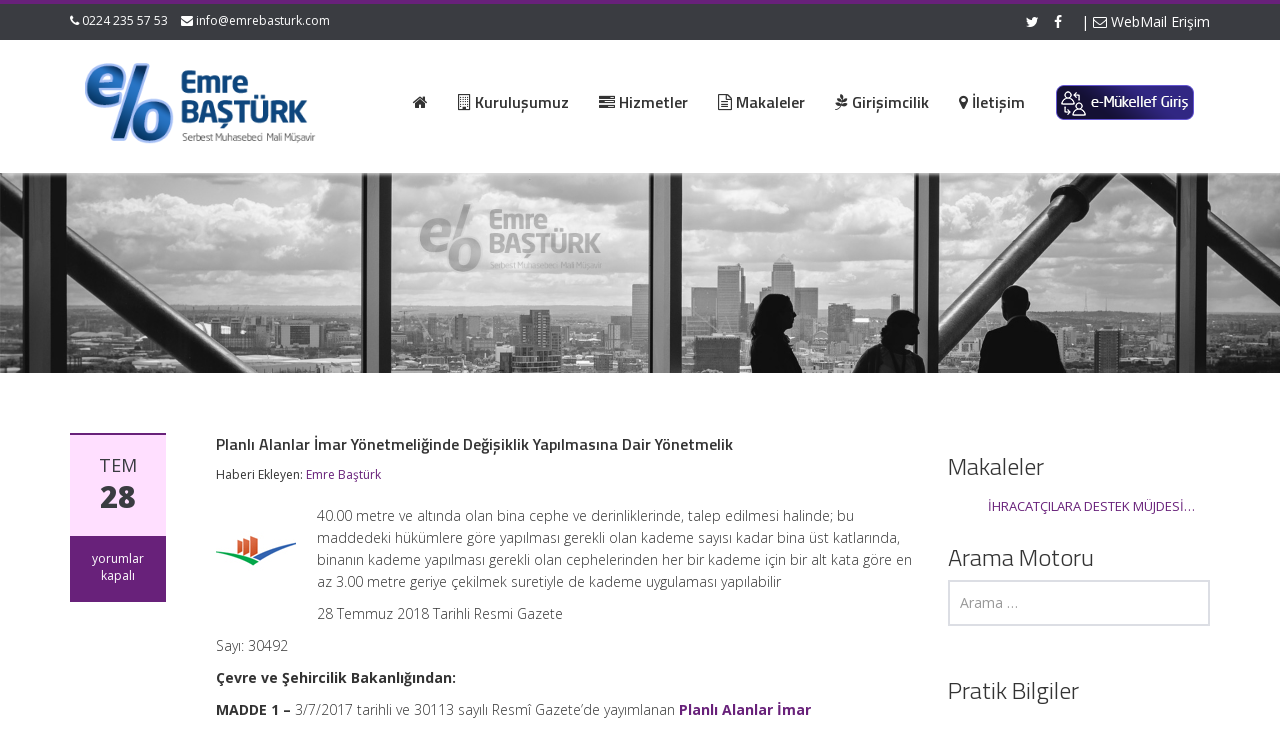

--- FILE ---
content_type: text/html; charset=UTF-8
request_url: http://www.emrebasturk.com/2018/07/28/planli-alanlar-imar-yonetmeliginde-degisiklik-yapilmasina-dair-yonetmelik/
body_size: 14800
content:
<!DOCTYPE html>
<html lang="tr">
<head>
    <meta charset="UTF-8">
    <meta name="viewport" content="width=device-width">
    <title>Planlı Alanlar İmar Yönetmeliğinde Değişiklik Yapılmasına Dair Yönetmelik | Emre Baştürk | Mali Müşavirlik, Denetim, Vergi Hizmetleri</title>
	<link rel="apple-touch-icon" sizes="57x57" href="favicon/apple-icon-57x57.png">
<link rel="apple-touch-icon" sizes="60x60" href="favicon/apple-icon-60x60.png">
<link rel="apple-touch-icon" sizes="72x72" href="favicon/apple-icon-72x72.png">
<link rel="apple-touch-icon" sizes="76x76" href="favicon/apple-icon-76x76.png">
<link rel="apple-touch-icon" sizes="114x114" href="favicon/apple-icon-114x114.png">
<link rel="apple-touch-icon" sizes="120x120" href="favicon/apple-icon-120x120.png">
<link rel="apple-touch-icon" sizes="144x144" href="favicon/apple-icon-144x144.png">
<link rel="apple-touch-icon" sizes="152x152" href="favicon/apple-icon-152x152.png">
<link rel="apple-touch-icon" sizes="180x180" href="favicon/apple-icon-180x180.png">
<link rel="icon" type="image/png" sizes="192x192"  href="favicon/android-icon-192x192.png">
<link rel="icon" type="image/png" sizes="32x32" href="favicon/favicon-32x32.png">
<link rel="icon" type="image/png" sizes="96x96" href="favicon/favicon-96x96.png">
<link rel="icon" type="image/png" sizes="16x16" href="favicon/favicon-16x16.png">
<link rel="manifest" href="favicon/manifest.json">
<meta name="msapplication-TileColor" content="#ffffff">
<meta name="msapplication-TileImage" content="/ms-icon-144x144.png">
<meta name="theme-color" content="#0093dd">

    <link rel="profile" href="http://gmpg.org/xfn/11">
    <link rel="shortcut icon" href="http://www.emrebasturk.com/wp-content/uploads/2018/03/emre-basturk-ico.png"/>
    <link rel="pingback" href="http://www.emrebasturk.com/xmlrpc.php">
    <!--[if lt IE 9]>
    <script src="http://www.emrebasturk.com/wp-content/themes/alomaliye3/includes/js/html5.js"></script>
    <![endif]-->
    <script>(function(d, s, id){
				 var js, fjs = d.getElementsByTagName(s)[0];
				 if (d.getElementById(id)) {return;}
				 js = d.createElement(s); js.id = id;
				 js.src = "//connect.facebook.net/en_US/sdk.js#xfbml=1&amp;version=v2.6";
				 fjs.parentNode.insertBefore(js, fjs);
			   }(document, 'script', 'facebook-jssdk'));</script><meta name='robots' content='max-image-preview:large' />
<link rel='dns-prefetch' href='//w.sharethis.com' />
<link rel='dns-prefetch' href='//maxcdn.bootstrapcdn.com' />
<link rel='dns-prefetch' href='//fonts.googleapis.com' />
<link rel="alternate" type="application/rss+xml" title="Emre Baştürk | Mali Müşavirlik, Denetim, Vergi Hizmetleri &raquo; akışı" href="http://www.emrebasturk.com/feed/" />
<link rel="alternate" type="application/rss+xml" title="Emre Baştürk | Mali Müşavirlik, Denetim, Vergi Hizmetleri &raquo; yorum akışı" href="http://www.emrebasturk.com/comments/feed/" />
<link rel="alternate" title="oEmbed (JSON)" type="application/json+oembed" href="http://www.emrebasturk.com/wp-json/oembed/1.0/embed?url=http%3A%2F%2Fwww.emrebasturk.com%2F2018%2F07%2F28%2Fplanli-alanlar-imar-yonetmeliginde-degisiklik-yapilmasina-dair-yonetmelik%2F" />
<link rel="alternate" title="oEmbed (XML)" type="text/xml+oembed" href="http://www.emrebasturk.com/wp-json/oembed/1.0/embed?url=http%3A%2F%2Fwww.emrebasturk.com%2F2018%2F07%2F28%2Fplanli-alanlar-imar-yonetmeliginde-degisiklik-yapilmasina-dair-yonetmelik%2F&#038;format=xml" />
<style id='wp-img-auto-sizes-contain-inline-css' type='text/css'>
img:is([sizes=auto i],[sizes^="auto," i]){contain-intrinsic-size:3000px 1500px}
/*# sourceURL=wp-img-auto-sizes-contain-inline-css */
</style>
<style id='wp-emoji-styles-inline-css' type='text/css'>

	img.wp-smiley, img.emoji {
		display: inline !important;
		border: none !important;
		box-shadow: none !important;
		height: 1em !important;
		width: 1em !important;
		margin: 0 0.07em !important;
		vertical-align: -0.1em !important;
		background: none !important;
		padding: 0 !important;
	}
/*# sourceURL=wp-emoji-styles-inline-css */
</style>
<style id='wp-block-library-inline-css' type='text/css'>
:root{--wp-block-synced-color:#7a00df;--wp-block-synced-color--rgb:122,0,223;--wp-bound-block-color:var(--wp-block-synced-color);--wp-editor-canvas-background:#ddd;--wp-admin-theme-color:#007cba;--wp-admin-theme-color--rgb:0,124,186;--wp-admin-theme-color-darker-10:#006ba1;--wp-admin-theme-color-darker-10--rgb:0,107,160.5;--wp-admin-theme-color-darker-20:#005a87;--wp-admin-theme-color-darker-20--rgb:0,90,135;--wp-admin-border-width-focus:2px}@media (min-resolution:192dpi){:root{--wp-admin-border-width-focus:1.5px}}.wp-element-button{cursor:pointer}:root .has-very-light-gray-background-color{background-color:#eee}:root .has-very-dark-gray-background-color{background-color:#313131}:root .has-very-light-gray-color{color:#eee}:root .has-very-dark-gray-color{color:#313131}:root .has-vivid-green-cyan-to-vivid-cyan-blue-gradient-background{background:linear-gradient(135deg,#00d084,#0693e3)}:root .has-purple-crush-gradient-background{background:linear-gradient(135deg,#34e2e4,#4721fb 50%,#ab1dfe)}:root .has-hazy-dawn-gradient-background{background:linear-gradient(135deg,#faaca8,#dad0ec)}:root .has-subdued-olive-gradient-background{background:linear-gradient(135deg,#fafae1,#67a671)}:root .has-atomic-cream-gradient-background{background:linear-gradient(135deg,#fdd79a,#004a59)}:root .has-nightshade-gradient-background{background:linear-gradient(135deg,#330968,#31cdcf)}:root .has-midnight-gradient-background{background:linear-gradient(135deg,#020381,#2874fc)}:root{--wp--preset--font-size--normal:16px;--wp--preset--font-size--huge:42px}.has-regular-font-size{font-size:1em}.has-larger-font-size{font-size:2.625em}.has-normal-font-size{font-size:var(--wp--preset--font-size--normal)}.has-huge-font-size{font-size:var(--wp--preset--font-size--huge)}.has-text-align-center{text-align:center}.has-text-align-left{text-align:left}.has-text-align-right{text-align:right}.has-fit-text{white-space:nowrap!important}#end-resizable-editor-section{display:none}.aligncenter{clear:both}.items-justified-left{justify-content:flex-start}.items-justified-center{justify-content:center}.items-justified-right{justify-content:flex-end}.items-justified-space-between{justify-content:space-between}.screen-reader-text{border:0;clip-path:inset(50%);height:1px;margin:-1px;overflow:hidden;padding:0;position:absolute;width:1px;word-wrap:normal!important}.screen-reader-text:focus{background-color:#ddd;clip-path:none;color:#444;display:block;font-size:1em;height:auto;left:5px;line-height:normal;padding:15px 23px 14px;text-decoration:none;top:5px;width:auto;z-index:100000}html :where(.has-border-color){border-style:solid}html :where([style*=border-top-color]){border-top-style:solid}html :where([style*=border-right-color]){border-right-style:solid}html :where([style*=border-bottom-color]){border-bottom-style:solid}html :where([style*=border-left-color]){border-left-style:solid}html :where([style*=border-width]){border-style:solid}html :where([style*=border-top-width]){border-top-style:solid}html :where([style*=border-right-width]){border-right-style:solid}html :where([style*=border-bottom-width]){border-bottom-style:solid}html :where([style*=border-left-width]){border-left-style:solid}html :where(img[class*=wp-image-]){height:auto;max-width:100%}:where(figure){margin:0 0 1em}html :where(.is-position-sticky){--wp-admin--admin-bar--position-offset:var(--wp-admin--admin-bar--height,0px)}@media screen and (max-width:600px){html :where(.is-position-sticky){--wp-admin--admin-bar--position-offset:0px}}

/*# sourceURL=wp-block-library-inline-css */
</style><style id='global-styles-inline-css' type='text/css'>
:root{--wp--preset--aspect-ratio--square: 1;--wp--preset--aspect-ratio--4-3: 4/3;--wp--preset--aspect-ratio--3-4: 3/4;--wp--preset--aspect-ratio--3-2: 3/2;--wp--preset--aspect-ratio--2-3: 2/3;--wp--preset--aspect-ratio--16-9: 16/9;--wp--preset--aspect-ratio--9-16: 9/16;--wp--preset--color--black: #000000;--wp--preset--color--cyan-bluish-gray: #abb8c3;--wp--preset--color--white: #ffffff;--wp--preset--color--pale-pink: #f78da7;--wp--preset--color--vivid-red: #cf2e2e;--wp--preset--color--luminous-vivid-orange: #ff6900;--wp--preset--color--luminous-vivid-amber: #fcb900;--wp--preset--color--light-green-cyan: #7bdcb5;--wp--preset--color--vivid-green-cyan: #00d084;--wp--preset--color--pale-cyan-blue: #8ed1fc;--wp--preset--color--vivid-cyan-blue: #0693e3;--wp--preset--color--vivid-purple: #9b51e0;--wp--preset--gradient--vivid-cyan-blue-to-vivid-purple: linear-gradient(135deg,rgb(6,147,227) 0%,rgb(155,81,224) 100%);--wp--preset--gradient--light-green-cyan-to-vivid-green-cyan: linear-gradient(135deg,rgb(122,220,180) 0%,rgb(0,208,130) 100%);--wp--preset--gradient--luminous-vivid-amber-to-luminous-vivid-orange: linear-gradient(135deg,rgb(252,185,0) 0%,rgb(255,105,0) 100%);--wp--preset--gradient--luminous-vivid-orange-to-vivid-red: linear-gradient(135deg,rgb(255,105,0) 0%,rgb(207,46,46) 100%);--wp--preset--gradient--very-light-gray-to-cyan-bluish-gray: linear-gradient(135deg,rgb(238,238,238) 0%,rgb(169,184,195) 100%);--wp--preset--gradient--cool-to-warm-spectrum: linear-gradient(135deg,rgb(74,234,220) 0%,rgb(151,120,209) 20%,rgb(207,42,186) 40%,rgb(238,44,130) 60%,rgb(251,105,98) 80%,rgb(254,248,76) 100%);--wp--preset--gradient--blush-light-purple: linear-gradient(135deg,rgb(255,206,236) 0%,rgb(152,150,240) 100%);--wp--preset--gradient--blush-bordeaux: linear-gradient(135deg,rgb(254,205,165) 0%,rgb(254,45,45) 50%,rgb(107,0,62) 100%);--wp--preset--gradient--luminous-dusk: linear-gradient(135deg,rgb(255,203,112) 0%,rgb(199,81,192) 50%,rgb(65,88,208) 100%);--wp--preset--gradient--pale-ocean: linear-gradient(135deg,rgb(255,245,203) 0%,rgb(182,227,212) 50%,rgb(51,167,181) 100%);--wp--preset--gradient--electric-grass: linear-gradient(135deg,rgb(202,248,128) 0%,rgb(113,206,126) 100%);--wp--preset--gradient--midnight: linear-gradient(135deg,rgb(2,3,129) 0%,rgb(40,116,252) 100%);--wp--preset--font-size--small: 13px;--wp--preset--font-size--medium: 20px;--wp--preset--font-size--large: 36px;--wp--preset--font-size--x-large: 42px;--wp--preset--spacing--20: 0.44rem;--wp--preset--spacing--30: 0.67rem;--wp--preset--spacing--40: 1rem;--wp--preset--spacing--50: 1.5rem;--wp--preset--spacing--60: 2.25rem;--wp--preset--spacing--70: 3.38rem;--wp--preset--spacing--80: 5.06rem;--wp--preset--shadow--natural: 6px 6px 9px rgba(0, 0, 0, 0.2);--wp--preset--shadow--deep: 12px 12px 50px rgba(0, 0, 0, 0.4);--wp--preset--shadow--sharp: 6px 6px 0px rgba(0, 0, 0, 0.2);--wp--preset--shadow--outlined: 6px 6px 0px -3px rgb(255, 255, 255), 6px 6px rgb(0, 0, 0);--wp--preset--shadow--crisp: 6px 6px 0px rgb(0, 0, 0);}:where(.is-layout-flex){gap: 0.5em;}:where(.is-layout-grid){gap: 0.5em;}body .is-layout-flex{display: flex;}.is-layout-flex{flex-wrap: wrap;align-items: center;}.is-layout-flex > :is(*, div){margin: 0;}body .is-layout-grid{display: grid;}.is-layout-grid > :is(*, div){margin: 0;}:where(.wp-block-columns.is-layout-flex){gap: 2em;}:where(.wp-block-columns.is-layout-grid){gap: 2em;}:where(.wp-block-post-template.is-layout-flex){gap: 1.25em;}:where(.wp-block-post-template.is-layout-grid){gap: 1.25em;}.has-black-color{color: var(--wp--preset--color--black) !important;}.has-cyan-bluish-gray-color{color: var(--wp--preset--color--cyan-bluish-gray) !important;}.has-white-color{color: var(--wp--preset--color--white) !important;}.has-pale-pink-color{color: var(--wp--preset--color--pale-pink) !important;}.has-vivid-red-color{color: var(--wp--preset--color--vivid-red) !important;}.has-luminous-vivid-orange-color{color: var(--wp--preset--color--luminous-vivid-orange) !important;}.has-luminous-vivid-amber-color{color: var(--wp--preset--color--luminous-vivid-amber) !important;}.has-light-green-cyan-color{color: var(--wp--preset--color--light-green-cyan) !important;}.has-vivid-green-cyan-color{color: var(--wp--preset--color--vivid-green-cyan) !important;}.has-pale-cyan-blue-color{color: var(--wp--preset--color--pale-cyan-blue) !important;}.has-vivid-cyan-blue-color{color: var(--wp--preset--color--vivid-cyan-blue) !important;}.has-vivid-purple-color{color: var(--wp--preset--color--vivid-purple) !important;}.has-black-background-color{background-color: var(--wp--preset--color--black) !important;}.has-cyan-bluish-gray-background-color{background-color: var(--wp--preset--color--cyan-bluish-gray) !important;}.has-white-background-color{background-color: var(--wp--preset--color--white) !important;}.has-pale-pink-background-color{background-color: var(--wp--preset--color--pale-pink) !important;}.has-vivid-red-background-color{background-color: var(--wp--preset--color--vivid-red) !important;}.has-luminous-vivid-orange-background-color{background-color: var(--wp--preset--color--luminous-vivid-orange) !important;}.has-luminous-vivid-amber-background-color{background-color: var(--wp--preset--color--luminous-vivid-amber) !important;}.has-light-green-cyan-background-color{background-color: var(--wp--preset--color--light-green-cyan) !important;}.has-vivid-green-cyan-background-color{background-color: var(--wp--preset--color--vivid-green-cyan) !important;}.has-pale-cyan-blue-background-color{background-color: var(--wp--preset--color--pale-cyan-blue) !important;}.has-vivid-cyan-blue-background-color{background-color: var(--wp--preset--color--vivid-cyan-blue) !important;}.has-vivid-purple-background-color{background-color: var(--wp--preset--color--vivid-purple) !important;}.has-black-border-color{border-color: var(--wp--preset--color--black) !important;}.has-cyan-bluish-gray-border-color{border-color: var(--wp--preset--color--cyan-bluish-gray) !important;}.has-white-border-color{border-color: var(--wp--preset--color--white) !important;}.has-pale-pink-border-color{border-color: var(--wp--preset--color--pale-pink) !important;}.has-vivid-red-border-color{border-color: var(--wp--preset--color--vivid-red) !important;}.has-luminous-vivid-orange-border-color{border-color: var(--wp--preset--color--luminous-vivid-orange) !important;}.has-luminous-vivid-amber-border-color{border-color: var(--wp--preset--color--luminous-vivid-amber) !important;}.has-light-green-cyan-border-color{border-color: var(--wp--preset--color--light-green-cyan) !important;}.has-vivid-green-cyan-border-color{border-color: var(--wp--preset--color--vivid-green-cyan) !important;}.has-pale-cyan-blue-border-color{border-color: var(--wp--preset--color--pale-cyan-blue) !important;}.has-vivid-cyan-blue-border-color{border-color: var(--wp--preset--color--vivid-cyan-blue) !important;}.has-vivid-purple-border-color{border-color: var(--wp--preset--color--vivid-purple) !important;}.has-vivid-cyan-blue-to-vivid-purple-gradient-background{background: var(--wp--preset--gradient--vivid-cyan-blue-to-vivid-purple) !important;}.has-light-green-cyan-to-vivid-green-cyan-gradient-background{background: var(--wp--preset--gradient--light-green-cyan-to-vivid-green-cyan) !important;}.has-luminous-vivid-amber-to-luminous-vivid-orange-gradient-background{background: var(--wp--preset--gradient--luminous-vivid-amber-to-luminous-vivid-orange) !important;}.has-luminous-vivid-orange-to-vivid-red-gradient-background{background: var(--wp--preset--gradient--luminous-vivid-orange-to-vivid-red) !important;}.has-very-light-gray-to-cyan-bluish-gray-gradient-background{background: var(--wp--preset--gradient--very-light-gray-to-cyan-bluish-gray) !important;}.has-cool-to-warm-spectrum-gradient-background{background: var(--wp--preset--gradient--cool-to-warm-spectrum) !important;}.has-blush-light-purple-gradient-background{background: var(--wp--preset--gradient--blush-light-purple) !important;}.has-blush-bordeaux-gradient-background{background: var(--wp--preset--gradient--blush-bordeaux) !important;}.has-luminous-dusk-gradient-background{background: var(--wp--preset--gradient--luminous-dusk) !important;}.has-pale-ocean-gradient-background{background: var(--wp--preset--gradient--pale-ocean) !important;}.has-electric-grass-gradient-background{background: var(--wp--preset--gradient--electric-grass) !important;}.has-midnight-gradient-background{background: var(--wp--preset--gradient--midnight) !important;}.has-small-font-size{font-size: var(--wp--preset--font-size--small) !important;}.has-medium-font-size{font-size: var(--wp--preset--font-size--medium) !important;}.has-large-font-size{font-size: var(--wp--preset--font-size--large) !important;}.has-x-large-font-size{font-size: var(--wp--preset--font-size--x-large) !important;}
/*# sourceURL=global-styles-inline-css */
</style>

<style id='classic-theme-styles-inline-css' type='text/css'>
/*! This file is auto-generated */
.wp-block-button__link{color:#fff;background-color:#32373c;border-radius:9999px;box-shadow:none;text-decoration:none;padding:calc(.667em + 2px) calc(1.333em + 2px);font-size:1.125em}.wp-block-file__button{background:#32373c;color:#fff;text-decoration:none}
/*# sourceURL=/wp-includes/css/classic-themes.min.css */
</style>
<link rel='stylesheet' id='contact-form-7-css' href='http://www.emrebasturk.com/wp-content/plugins/contact-form-7/includes/css/styles.css?ver=5.5.6' type='text/css' media='all' />
<link rel='stylesheet' id='simple-share-buttons-adder-font-awesome-css' href='//maxcdn.bootstrapcdn.com/font-awesome/4.3.0/css/font-awesome.min.css?ver=8.2.4' type='text/css' media='all' />
<link rel='stylesheet' id='google-raleway-css' href='http://fonts.googleapis.com/css?family=Open+Sans%3A300italic%2C400italic%2C600italic%2C700italic%2C800italic%2C400%2C300%2C600%2C700%2C800&#038;ver=6.9' type='text/css' media='all' />
<link rel='stylesheet' id='ascent-bootstrap-css' href='http://www.emrebasturk.com/wp-content/themes/alomaliye3/includes/resources/bootstrap/css/bootstrap.css?ver=6.9' type='text/css' media='all' />
<link rel='stylesheet' id='ascent-swipebox-css' href='http://www.emrebasturk.com/wp-content/themes/alomaliye3/includes/css/swipebox.css?ver=6.9' type='text/css' media='all' />
<link rel='stylesheet' id='ascent-owl-carousel-css' href='http://www.emrebasturk.com/wp-content/themes/alomaliye3/includes/css/owl.carousel.css?ver=6.9' type='text/css' media='all' />
<link rel='stylesheet' id='ascent-owl-theme-css' href='http://www.emrebasturk.com/wp-content/themes/alomaliye3/includes/css/owl.theme.css?ver=6.9' type='text/css' media='all' />
<link rel='stylesheet' id='ascent-animations-css' href='http://www.emrebasturk.com/wp-content/themes/alomaliye3/includes/css/animations.css?ver=6.9' type='text/css' media='all' />
<link rel='stylesheet' id='ascent-meanmenu-css' href='http://www.emrebasturk.com/wp-content/themes/alomaliye3/includes/css/meanmenu.css?ver=6.9' type='text/css' media='all' />
<link rel='stylesheet' id='ascent-main-css' href='http://www.emrebasturk.com/wp-content/themes/alomaliye3/includes/css/main.css?ver=6.9' type='text/css' media='all' />
<script id='st_insights_js' type="text/javascript" src="http://w.sharethis.com/button/st_insights.js?publisher=4d48b7c5-0ae3-43d4-bfbe-3ff8c17a8ae6&amp;product=simpleshare&amp;ver=8.2.4" id="ssba-sharethis-js"></script>
<script type="text/javascript" src="http://www.emrebasturk.com/wp-includes/js/jquery/jquery.min.js?ver=3.7.1" id="jquery-core-js"></script>
<script type="text/javascript" src="http://www.emrebasturk.com/wp-includes/js/jquery/jquery-migrate.min.js?ver=3.4.1" id="jquery-migrate-js"></script>
<script type="text/javascript" src="http://www.emrebasturk.com/wp-content/themes/alomaliye3/includes/resources/bootstrap/js/bootstrap.js?ver=6.9" id="ascent-bootstrapjs-js"></script>
<script type="text/javascript" src="http://www.emrebasturk.com/wp-content/themes/alomaliye3/includes/js/bootstrap-wp.js?ver=6.9" id="ascent-bootstrapwp-js"></script>
<script type="text/javascript" src="http://www.emrebasturk.com/wp-content/themes/alomaliye3/includes/js/smoothscroll.js?ver=6.9" id="ascent-smoothscroll-js"></script>
<script type="text/javascript" src="http://www.emrebasturk.com/wp-content/themes/alomaliye3/includes/js/jquery.swipebox.js?ver=6.9" id="ascent-swipebox-js"></script>
<script type="text/javascript" src="http://www.emrebasturk.com/wp-content/themes/alomaliye3/includes/js/swipebox-config.js?ver=6.9" id="ascent-swipebox-config-js"></script>
<script type="text/javascript" src="http://www.emrebasturk.com/wp-content/themes/alomaliye3/includes/js/owl.carousel.js?ver=6.9" id="ascent-owl-carousel-js"></script>
<script type="text/javascript" src="http://www.emrebasturk.com/wp-content/themes/alomaliye3/includes/js/jquery.appear.js?ver=6.9" id="ascent-appear-js"></script>
<script type="text/javascript" src="http://www.emrebasturk.com/wp-content/themes/alomaliye3/includes/js/jquery.meanmenu.js?ver=6.9" id="ascent-meanmenu-js"></script>
<script type="text/javascript" src="http://www.emrebasturk.com/wp-content/themes/alomaliye3/includes/js/jquery.velocity.js?ver=6.9" id="ascent-velocity-js"></script>
<script type="text/javascript" src="http://www.emrebasturk.com/wp-content/themes/alomaliye3/includes/js/appear.config.js?ver=6.9" id="ascent-appear-config-js"></script>
<script type="text/javascript" src="http://www.emrebasturk.com/wp-content/themes/alomaliye3/includes/js/main.js?ver=6.9" id="ascent-themejs-js"></script>
<script type="text/javascript" src="http://www.emrebasturk.com/wp-content/themes/alomaliye3/includes/js/enable-sticky-header.js?ver=6.9" id="ascent-enable-sticky-header-js"></script>
<link rel="https://api.w.org/" href="http://www.emrebasturk.com/wp-json/" /><link rel="alternate" title="JSON" type="application/json" href="http://www.emrebasturk.com/wp-json/wp/v2/posts/5663" /><link rel="EditURI" type="application/rsd+xml" title="RSD" href="http://www.emrebasturk.com/xmlrpc.php?rsd" />
<meta name="generator" content="WordPress 6.9" />
<link rel="canonical" href="http://www.emrebasturk.com/2018/07/28/planli-alanlar-imar-yonetmeliginde-degisiklik-yapilmasina-dair-yonetmelik/" />
<link rel='shortlink' href='http://www.emrebasturk.com/?p=5663' />
<style>
		#category-posts-2-internal ul {padding: 0;}
#category-posts-2-internal .cat-post-item img {max-width: initial; max-height: initial; margin: initial;}
#category-posts-2-internal .cat-post-author {margin-bottom: 0;}
#category-posts-2-internal .cat-post-thumbnail {margin: 5px 10px 5px 0;}
#category-posts-2-internal .cat-post-item:before {content: ""; clear: both;}
#category-posts-2-internal .cat-post-excerpt-more {display: inline-block;}
#category-posts-2-internal .cat-post-item {list-style: none; margin: 3px 0 10px; padding: 3px 0;}
#category-posts-2-internal .cat-post-current .cat-post-title {font-weight: bold; text-transform: uppercase;}
#category-posts-2-internal [class*=cat-post-tax] {font-size: 0.85em;}
#category-posts-2-internal [class*=cat-post-tax] * {display:inline-block;}
#category-posts-2-internal .cat-post-item:after {content: ""; display: table;	clear: both;}
#category-posts-2-internal .cat-post-item .cat-post-title {overflow: hidden;text-overflow: ellipsis;white-space: initial;display: -webkit-box;-webkit-line-clamp: 2;-webkit-box-orient: vertical;padding-bottom: 0 !important;}
#category-posts-2-internal .cat-post-item:after {content: ""; display: table;	clear: both;}
#category-posts-2-internal .cat-post-thumbnail {display:block; float:left; margin:5px 10px 5px 0;}
#category-posts-2-internal .cat-post-crop {overflow:hidden;display:block;}
#category-posts-2-internal p {margin:5px 0 0 0}
#category-posts-2-internal li > div {margin:5px 0 0 0; clear:both;}
#category-posts-2-internal .dashicons {vertical-align:middle;}
#category-posts-2-internal .cat-post-thumbnail .cat-post-crop img {height: 150px;}
#category-posts-2-internal .cat-post-thumbnail .cat-post-crop img {width: 150px;}
#category-posts-2-internal .cat-post-thumbnail .cat-post-crop img {object-fit: cover; max-width: 100%; display: block;}
#category-posts-2-internal .cat-post-thumbnail .cat-post-crop-not-supported img {width: 100%;}
#category-posts-2-internal .cat-post-thumbnail {max-width:100%;}
#category-posts-2-internal .cat-post-item img {margin: initial;}
</style>
			<link rel="preconnect" href="https://fonts.googleapis.com">
	<link rel="preconnect" href="https://fonts.gstatic.com">
	<link href='https://fonts.googleapis.com/css2?display=swap&family=Open+Sans:wght@300&family=Titillium+Web:wght@300;600' rel='stylesheet'><style type='text/css' id='dynamic-css'>

::selection{
background:#68217a;
}

::selection{
color:#FFF;
}

::-moz-selection{
background:#68217a;
}

::-moz-selection{
color:#FFF;
}

h1 a:hover, h2 a:hover, h3 a:hover, h4 a:hover, h5 a:hover, h6 a:hover, a, .header-top a:hover, .site-branding h1.site-title a, #colophon .widget_calendar table a:hover{
color:#68217a;
}

.read-more, .read-more.black:hover, .pager li > a:hover, .pager li > a:focus, #home-slider .slide-content .btn, table thead, a#scroll-top, .post-meta-info .entry-meta .comments_count, body input[type="submit"]:hover, body input[type="submit"]:focus, .mean-container .mean-bar, .mean-container .mean-bar .mean-nav ul li a.meanmenu-reveal, .mean-container .mean-bar .mean-nav ul li a.mean-expand:hover{
background-color:#68217a;
}

nav.main-menu ul > li:hover > a, nav.main-menu ul > .current-menu-item > a, nav.main-menu ul .current_page_item > a, nav.main-menu ul > li:hover > a, nav.main-menu ul > .current-menu-item > a, .mean-container a.meanmenu-reveal, .comment a.btn, .error-404, .mean-container .mean-bar .meanmenu-reveal {
background:#68217a;
}

.wp-caption, .header-top, nav.main-menu ul > li ul, .pager li > a:hover, .pager li > a:focus, #colophon, .entry-content blockquote, .post-meta-info .entry-meta, .comment a.btn, body input[type="text"]:focus, body input[type="email"]:focus, body input[type="url"]:focus, body input[type="tel"]:focus, body input[type="number"]:focus, body input[type="date"]:focus, body input[type="range"]:focus, body input[type="password"]:focus, body input[type="text"]:focus, body textarea:focus, body .form-control:focus, select:focus {
border-color:#68217a;
}

.nav > li > a:hover, .nav > li > a:focus, .post-meta-info .entry-meta, .comment-form .alert-info{
background-color:#ffdfff;
}

.entry-content blockquote{
background:#ffdfff;
}

.error-404 a{
color:#ffdfff;
}

.comment-form .alert-info{
border-color:#ffdfff;
}

.comment-form .alert-info{
border-color:#ffdfff;
}

.comment-form .alert-info{
color:#2c003e;
}

@media (max-width: 991px) and (min-width: 0px) {
                    .post-meta-info .entry-meta .comments_count,
                    .post-meta-info .entry-meta {
                        background: none;
                        border-color: transparent;
                        background-color: transparent;
                    }
                    .post-meta-info .entry-meta .comments_count a  {
                        background: none;
                    }
                }</style>    <style type="text/css">
        
        
        
                    </style>
	<style id="egf-frontend-styles" type="text/css">
		p {font-family: 'Open Sans', sans-serif;font-size: 14px;font-style: normal;font-weight: 300;line-height: 1.6;} h1 {font-family: 'Titillium Web', sans-serif;font-size: 16px;font-style: normal;font-weight: 600;line-height: 1.4;} h2 {font-family: 'Titillium Web', sans-serif;font-style: normal;font-weight: 600;} h3 {font-family: 'Titillium Web', sans-serif;font-style: normal;font-weight: 300;} h5 {font-family: 'Titillium Web', sans-serif;font-size: 16px;font-style: normal;font-weight: 600;} h4 {} h6 {} 	</style>
	<link rel='stylesheet' id='simple-share-buttons-adder-ssba-css' href='http://www.emrebasturk.com/wp-content/plugins/simple-share-buttons-adder/css/ssba.css?ver=1647255137' type='text/css' media='all' />
<style id='simple-share-buttons-adder-ssba-inline-css' type='text/css'>
	.ssba {
									
									
									
									
								}
								.ssba img
								{
									width: 35px !important;
									padding: 15px;
									border:  0;
									box-shadow: none !important;
									display: inline !important;
									vertical-align: middle;
									box-sizing: unset;
								}

								.ssba-classic-2 .ssbp-text {
									display: none!important;
								}

								.ssba .fb-save
								{
								padding: 15px;
								line-height: 30px; }
								.ssba, .ssba a
								{
									text-decoration:none;
									background: none;
									
									font-size: 12px;
									
									font-weight: normal;
								}
								

			   #ssba-bar-2 .ssbp-bar-list {
					max-width: 48px!important;;
			   }
			   #ssba-bar-2 .ssbp-bar-list li a {height: 48px!important; width: 48px!important; 
				}
				#ssba-bar-2 .ssbp-bar-list li a:hover {
				}

				#ssba-bar-2 .ssbp-bar-list li a::before {line-height: 48px!important;; font-size: 18px;}
				#ssba-bar-2 .ssbp-bar-list li a:hover::before {}
				#ssba-bar-2 .ssbp-bar-list li {
				margin: 0px 0!important;
				}@media only screen and ( max-width: 750px ) {
				#ssba-bar-2 {
				display: block;
				}
			}
@font-face {
				font-family: 'ssbp';
				src:url('http://www.emrebasturk.com/wp-content/plugins/simple-share-buttons-adder/fonts/ssbp.eot?xj3ol1');
				src:url('http://www.emrebasturk.com/wp-content/plugins/simple-share-buttons-adder/fonts/ssbp.eot?#iefixxj3ol1') format('embedded-opentype'),
					url('http://www.emrebasturk.com/wp-content/plugins/simple-share-buttons-adder/fonts/ssbp.woff?xj3ol1') format('woff'),
					url('http://www.emrebasturk.com/wp-content/plugins/simple-share-buttons-adder/fonts/ssbp.ttf?xj3ol1') format('truetype'),
					url('http://www.emrebasturk.com/wp-content/plugins/simple-share-buttons-adder/fonts/ssbp.svg?xj3ol1#ssbp') format('svg');
				font-weight: normal;
				font-style: normal;

				/* Better Font Rendering =========== */
				-webkit-font-smoothing: antialiased;
				-moz-osx-font-smoothing: grayscale;
			}
/*# sourceURL=simple-share-buttons-adder-ssba-inline-css */
</style>
</head>

<body class="wp-singular post-template-default single single-post postid-5663 single-format-standard wp-theme-alomaliye3">
  <header id="masthead" class="site-header" role="banner">
    <div class="header-top">
        <div class="container">
            <div class="row">
                <div class="col-sm-6">
                    <div class="mail-info">
            			            			    <span class="phone-info"><i class="fa fa-phone"></i> 0224 235 57 53</span>
            			            			            			    <span><i class="fa fa-envelope"></i> <a href="mailto:info@emrebasturk.com">info@emrebasturk.com</a></span>
            			                    </div>
                </div><!-- .col-sm-6-->
                <div class="col-sm-6">
                    <div class="header-social-icon-wrap">
                        <ul class="social-icons">
            			    <li class="social-icon"><a target="_blank" href="http://twitter.com"><i class="fa fa-twitter"></i></a></li><li class="social-icon"><a target="_blank" href="http://facebook.com"><i class="fa fa-facebook"></i></a></li>							| <a href="http://mail.emrebasturk.com" target="_blank"><i class="fa fa-envelope-o"></i>  WebMail Erişim</a>
                        </ul>
                    </div><!--.header-social-icon-wrap-->
                </div><!-- .col-sm-6-->
            </div>
        </div>
     </div>
    <div id="header-main" class="header-bottom">
        <div class="header-bottom-inner">
            <div class="container">
                <div class="row">
                    <div class="col-sm-3">
                        <div id="logo">
                            <div class="site-header-inner col-sm-12">
                                <div class="site-branding">
                                    <h1 class="site-title">
                                        <a href="http://www.emrebasturk.com/" title="Emre Baştürk | Mali Müşavirlik, Denetim, Vergi Hizmetleri" rel="home">
                        				            					                   <img src="http://www.emrebasturk.com/wp-content/uploads/2018/03/emreb-logo.png" alt="Emre Baştürk | Mali Müşavirlik, Denetim, Vergi Hizmetleri">
                        				                        				    </a>
                                    </h1>
                				    <h4 class="site-description"></h4>
                                </div>
                            </div>
                        </div>
                    </div><!--.col-sm-3-->
<br>
                    <div class="col-sm-9">
                        						
                        <div class="site-navigation pull-right">
            			    <nav class="main-menu">
            				<ul id="menu-ana-menu" class="header-nav clearfix"><li id="menu-item-5346" class="menu-item menu-item-type-custom menu-item-object-custom menu-item-home menu-item-5346"><a href="http://www.emrebasturk.com"><h5><i class="fa fa-home"></i>  </h5></a></li>
<li id="menu-item-5347" class="menu-item menu-item-type-custom menu-item-object-custom menu-item-has-children menu-item-5347"><a href="#"><h5><i class="fa fa-building-o"></i>  Kuruluşumuz  </h5></a>
<ul class="sub-menu">
	<li id="menu-item-5349" class="menu-item menu-item-type-post_type menu-item-object-page menu-item-5349"><a href="http://www.emrebasturk.com/hakkimizda-2/"><h5><i class="fa fa-building-o"></i>  Hakkımızda </h5></a></li>
	<li id="menu-item-5352" class="menu-item menu-item-type-post_type menu-item-object-page menu-item-5352"><a href="http://www.emrebasturk.com/politikamiz/"><h5><i class="fa fa-check"></i>  Değerlerimiz</h5></a></li>
</ul>
</li>
<li id="menu-item-5350" class="menu-item menu-item-type-post_type menu-item-object-page menu-item-5350"><a href="http://www.emrebasturk.com/hizmetlerimiz/"><h5><i class= "fa fa-tasks"></i>  Hizmetler</h5></a></li>
<li id="menu-item-5367" class="menu-item menu-item-type-custom menu-item-object-custom menu-item-5367"><a href="http://www.emrebasturk.com/category/makaleler/"><h5><i class="fa fa-file-text-o"> </i>  Makaleler </h5></a></li>
<li id="menu-item-5353" class="menu-item menu-item-type-custom menu-item-object-custom menu-item-5353"><a href="http://www.emrebasturk.com/category/girisimcilik/"><h5><i class="fa fa-pagelines"> </i>  Girişimcilik</h5></a></li>
<li id="menu-item-5351" class="menu-item menu-item-type-post_type menu-item-object-page menu-item-5351"><a href="http://www.emrebasturk.com/iletisim/"><h5><i class="fa fa-map-marker"> </i>  İletişim</h5></a></li>
<li id="menu-item-5758" class="menu-item menu-item-type-custom menu-item-object-custom menu-item-5758"><a target="_blank" href="https://emrebasturk.emukellef.org/emukellef/mukellef/giris"><img src="http://www.emrebasturk.com/wp-content/uploads/2018/10/emukellef1.png" /></a></li>
</ul>            			    </nav>
    	                    <div id="responsive-menu-container"></div>
                        </div><!-- .site-navigation -->
                    </div><!--.col-sm-9-->
                </div><!--.row-->
            </div><!-- .container -->
        </div><!--.header-bottom-inner-->
    </div><!--.header-bottom-->
  <div id="header-search-form-wrap" class="header-search-form-wrap">
   <div class="container">
      <form role="search" method="get" class="header-search-form search-form" action="http://www.emrebasturk.com/">
         <div class="control-group">
            <i class="fa fa-search"></i>  
            <input type="search" class="search-field" placeholder="Arama Motoru &hellip;" value="" name="s" title="Search for:">
            <button class="search" type="submit"><i class="icon-search"></i></button>
         </div>
      </form>
   </div>
</div>
</header><!-- #masthead -->

            <div id="banner">
                	       <img src="http://www.emrebasturk.com/wp-content/uploads/2018/03/bannerz.jpg" alt="Emre Baştürk | Mali Müşavirlik, Denetim, Vergi Hizmetleri-Banner">
                    </div>
    
<div class="main-content">
    <div class="container">
        <div id="content" class="main-content-inner">

<div class="row">
    <div class="col-sm-12 col-md-9">
	
		
<article id="post-5663" class="post-5663 post type-post status-publish format-standard hentry category-genel">
    
    <div class="row">
	<div class="post-meta-info col-sm-12 col-md-2">
	    		<div class="entry-meta">
		    <time class="entry-time updated" itemprop="datePublished" datetime="2018-07-28T10:51:11+03:00">Tem<strong>28</strong></time>
		    <span class="comments_count clearfix entry-comments-link"><span><span class="screen-reader-text">Planlı Alanlar İmar Yönetmeliğinde Değişiklik Yapılmasına Dair Yönetmelik için</span> yorumlar kapalı</span></span>
		</div><!-- .entry-meta -->
	    	</div><!--.post-meta-info-->
	
	<div class="post-content-wrap col-sm-12 col-md-10">
	    <header class="page-header">
		<h1 class="entry-title">Planlı Alanlar İmar Yönetmeliğinde Değişiklik Yapılmasına Dair Yönetmelik</h1>
		 		    <span class="entry-author">
			Haberi Ekleyen:			<span class="author vcard entry-author-link">
			    <a href="http://www.emrebasturk.com/author/admin/" title="Emre Baştürk tarafından yazılan yazılar" rel="author">Emre Baştürk</a>			</span>
		    </span>
			    </header><!-- .entry-header -->
	    <div class="entry-content">
						
		<p><a href="http://www.alohaber.net/wp/2011/10/cevre-ve-sehircilik-surasi-yonetmeligi/cevre_sehircilik/" rel="attachment wp-att-2748"><img decoding="async" class="alignleft size-full wp-image-2748" src="http://www.alohaber.net/wp/wp-content/uploads/2011/10/cevre_sehircilik.jpg" alt="" width="80" height="80" /></a>40.00 metre ve alt&#305;nda olan bina cephe ve derinliklerinde, talep edilmesi halinde; bu maddedeki h&#252;k&#252;mlere g&#246;re yap&#305;lmas&#305; gerekli olan kademe say&#305;s&#305; kadar bina &#252;st katlar&#305;nda, binan&#305;n kademe yap&#305;lmas&#305; gerekli olan cephelerinden her bir kademe i&#231;in bir alt kata g&#246;re en az 3.00 metre geriye &#231;ekilmek suretiyle de kademe uygulamas&#305; yap&#305;labilir</p>
<p><span id="more-5663"></span></p>
<p>28 Temmuz 2018 Tarihli Resmi Gazete</p>
<p>Say&#305;: 30492</p>
<p><strong>&#199;evre ve &#350;ehircilik Bakanl&#305;&#287;&#305;ndan:</strong></p>
<p><strong>MADDE 1 –</strong> 3/7/2017 tarihli ve 30113 say&#305;l&#305; Resmî Gazete’de yay&#305;mlanan <strong><a href="http://www.alomaliye.com/2017/07/03/planli-alanlar-imar-yonetmeligi/">Planl&#305; Alanlar &#304;mar Y&#246;netmeli&#287;inin</a></strong> 5 inci maddesinin yirmi yedinci f&#305;kras&#305; a&#351;a&#287;&#305;daki &#351;ekilde de&#287;i&#351;tirilmi&#351; ve ayn&#305; maddeye a&#351;a&#287;&#305;daki f&#305;kra eklenmi&#351;tir.</p>
<p>“(27) Tek ba&#287;&#305;ms&#305;z b&#246;l&#252;ml&#252; konutlar hari&#231; kat adedi 3 olan binalarda asans&#246;r yeri b&#305;rak&#305;lmas&#305;, 4 ve daha fazla olan binalarda ise asans&#246;r tesisi zorunludur.”</p>
<p>“(28) Bakanl&#305;k&#231;a; kamu alanlar&#305;nda veya kamu hizmet ve tesislerinin ger&#231;ekle&#351;tirilmesi amac&#305;yla yap&#305;lacak veya uygun g&#246;r&#252;lecek ifraz, tevhit ve parsel s&#305;n&#305;r&#305; d&#252;zeltme i&#351;lemleri, bu Y&#246;netmelikteki ifraz ve tevhit &#351;artlar&#305;na tabi de&#287;ildir.”</p>
<p><strong>MADDE 2 – </strong>Ayn&#305; Y&#246;netmeli&#287;in 11 inci maddesine a&#351;a&#287;&#305;daki f&#305;kra eklenmi&#351;tir.</p>
<p>“(10) 40.00 metre ve alt&#305;nda olan bina cephe ve derinliklerinde, talep edilmesi halinde; bu maddedeki h&#252;k&#252;mlere g&#246;re yap&#305;lmas&#305; gerekli olan kademe say&#305;s&#305; kadar bina &#252;st katlar&#305;nda, binan&#305;n kademe yap&#305;lmas&#305; gerekli olan cephelerinden her bir kademe i&#231;in bir alt kata g&#246;re en az 3.00 metre geriye &#231;ekilmek suretiyle de kademe uygulamas&#305; yap&#305;labilir.”</p>
<p><strong>MADDE 3 – </strong>Ayn&#305; Y&#246;netmeli&#287;in 34 &#252;nc&#252; maddesinin birinci ve d&#246;rd&#252;nc&#252; f&#305;kralar&#305; a&#351;a&#287;&#305;daki &#351;ekilde de&#287;i&#351;tirilmi&#351;tir.</p>
<p>“(1) Tek ba&#287;&#305;ms&#305;z b&#246;l&#252;ml&#252; konutlar hari&#231; uygulama imar plan&#305;na g&#246;re kat adedi 3 olan binalarda asans&#246;r yeri b&#305;rak&#305;lmas&#305;, 4 ve daha fazla olan binalarda ise asans&#246;r tesisi zorunludur. &#304;skân edilen ve ortak alan bulunan bodrum katlar dâhil kat adedi 4 ve daha fazla olan binalarda asans&#246;r yap&#305;lmas&#305; zorunludur. Daha az katl&#305; yap&#305;larda da asans&#246;r yap&#305;labilir.”</p>
<p>“(4) Kullan&#305;labilir katlar alan&#305; tek katl&#305; olan binalar hari&#231; 800 m2’den veya kat adedi birden fazla olan umumi binalarda en az bir adet asans&#246;r yap&#305;lmas&#305; zorunludur. Ayr&#305;ca; kat alan&#305; 800 m2’den ve kat adedi 3’ten fazla olan umumi binalarda, uygulama imar plan&#305;na g&#246;re 10 kat ve &#252;zeri binalarda ve zemin kat &#252;zerinde 20 den fazla konut kullan&#305;ml&#305; ba&#287;&#305;ms&#305;z b&#246;l&#252;m bulunan yap&#305;larda ikinci f&#305;krada belirtilen asgari &#246;l&#231;&#252;lere uygun ve en az 2 adet olmak &#252;zere binan&#305;n tipi, kullan&#305;m yo&#287;unlu&#287;u ve ihtiya&#231;lar&#305;na g&#246;re belirlenecek say&#305;da asans&#246;r yap&#305;lmas&#305; zorunludur. Bu asans&#246;rlerden en az bir tanesinin herhangi bir tehlike an&#305;nda, ar&#305;za veya elektriklerin kesilmesi halinde zemin kata ula&#351;&#305;p kap&#305;lar&#305;n&#305; a&#231;acak, yang&#305;na dayan&#305;kl&#305; malzemeden yap&#305;lm&#305;&#351;, kuyu i&#231;inde, duman s&#305;zd&#305;rmaz nitelikte, kesintisiz bir g&#252;&#231; kayna&#287;&#305;ndan beslenecek &#351;ekilde tesis edilmesi gerekmektedir.”</p>
<p><strong>MADDE 4 – </strong>Ayn&#305; Y&#246;netmeli&#287;in ge&#231;ici 3 &#252;nc&#252; maddesinin d&#246;rd&#252;nc&#252; f&#305;kras&#305; a&#351;a&#287;&#305;daki &#351;ekilde de&#287;i&#351;tirilmi&#351;tir.</p>
<p>“(4) Bu Y&#246;netmeli&#287;in y&#252;r&#252;rl&#252;&#287;e girmesinden &#246;nce ruhsat al&#305;nm&#305;&#351; yap&#305;lara ili&#351;kin ruhsat s&#252;resi i&#231;erisinde yap&#305;lan tadilat ruhsat&#305; ba&#351;vurular&#305;; talep edilmesi halinde ruhsat&#305;n d&#252;zenlendi&#287;i Y&#246;netmeli&#287;e g&#246;re sonu&#231;land&#305;r&#305;labilece&#287;i gibi mevzuat&#305;na uygun olarak d&#252;zenlenmi&#351; olan ruhsat ve eki projesinde belirlenen emsal harici alanlar toplam&#305; a&#351;&#305;lmamak kayd&#305;yla 5 inci maddenin sekizinci f&#305;kras&#305;nda belirtilen %30 s&#305;n&#305;r&#305; ile yirmialt&#305;nc&#305;f&#305;kras&#305;nda belirtilen kademe &#351;art&#305; olmaks&#305;z&#305;n, bu Y&#246;netmeli&#287;e g&#246;re de sonu&#231;land&#305;r&#305;labilir. Bu durumda 0,00 kotunun alt&#305; ve &#252;st&#252; ayr&#305; ayr&#305; de&#287;erlendirilerek emsal hesab&#305; yap&#305;l&#305;r. Ancak tamamen g&#246;m&#252;l&#252; bodrum katlarda yap&#305;lacak ortak alan otoparklar i&#231;in, ruhsat ve eki projesinde belirlenen emsal harici alanlar toplam&#305; a&#351;&#305;lmamak &#351;art&#305; aranmaz.”</p>
<p><strong>MADDE 5 –</strong> Bu Y&#246;netmelik yay&#305;m&#305; tarihinde y&#252;r&#252;rl&#252;&#287;e girer.</p>
<p><strong>MADDE 6 –</strong> Bu Y&#246;netmelik h&#252;k&#252;mlerini &#199;evre ve &#350;ehircilik Bakan&#305; y&#252;r&#252;t&#252;r.</p>
<table width="567">
<tbody>
<tr>
<td colspan="3" width="567">
<p><strong>Y&#246;netmeli&#287;in Yay&#305;mland&#305;&#287;&#305; Resmî Gazete’nin</strong></p>
</td>
</tr>
<tr>
<td colspan="2" width="284"><strong>Tarihi</strong></td>
<td width="283"><strong>Say&#305;s&#305;</strong></td>
</tr>
<tr>
<td colspan="2" width="284">3/7/2017</td>
<td width="283">30113</td>
</tr>
<tr>
<td colspan="3" width="567">
<p><strong>Y&#246;netmelikte De&#287;i&#351;iklik Yapan Y&#246;netmeliklerin Yay&#305;mland&#305;&#287;&#305; Resmî Gazete’nin</strong></p>
</td>
</tr>
<tr>
<td colspan="2" width="284"><strong>Tarihi</strong></td>
<td width="283"><strong>Say&#305;s&#305;</strong></td>
</tr>
<tr>
<td width="29">1-</td>
<td width="254">30/9/2017</td>
<td width="283">30196</td>
</tr>
<tr>
<td width="29">2-</td>
<td width="254">6/2/2018</td>
<td width="283">30324</td>
</tr>
</tbody>
</table>
<div class="mom-e3lanat-wrap  "> </div>
<!-- Simple Share Buttons Adder (8.2.4) simplesharebuttons.com --><div class="ssba-classic-2 ssba ssbp-wrap left ssbp--theme-1"><div style="text-align:right"><a data-site="" class="ssba_facebook_share" href="http://www.facebook.com/sharer.php?u=http://www.emrebasturk.com/2018/07/28/planli-alanlar-imar-yonetmeliginde-degisiklik-yapilmasina-dair-yonetmelik/"  target="_blank" ><img decoding="async" src="http://www.emrebasturk.com/wp-content/plugins/simple-share-buttons-adder/buttons/somacro/facebook.png" style="width: 35px;" title="Facebook" class="ssba ssba-img" alt="Share on Facebook" /><div title="Facebook" class="ssbp-text">Facebook</div></a><a data-site="" class="ssba_twitter_share" href="http://twitter.com/share?url=http://www.emrebasturk.com/2018/07/28/planli-alanlar-imar-yonetmeliginde-degisiklik-yapilmasina-dair-yonetmelik/&amp;text=Planl%C4%B1%20Alanlar%20%C4%B0mar%20Y%C3%B6netmeli%C4%9Finde%20De%C4%9Fi%C5%9Fiklik%20Yap%C4%B1lmas%C4%B1na%20Dair%20Y%C3%B6netmelik%20"  target=&quot;_blank&quot; ><img decoding="async" src="http://www.emrebasturk.com/wp-content/plugins/simple-share-buttons-adder/buttons/somacro/twitter.png" style="width: 35px;" title="Twitter" class="ssba ssba-img" alt="Tweet about this on Twitter" /><div title="Twitter" class="ssbp-text">Twitter</div></a><a data-site="linkedin" class="ssba_linkedin_share ssba_share_link" href="http://www.linkedin.com/shareArticle?mini=true&amp;url=http://www.emrebasturk.com/2018/07/28/planli-alanlar-imar-yonetmeliginde-degisiklik-yapilmasina-dair-yonetmelik/"  target=&quot;_blank&quot; ><img decoding="async" src="http://www.emrebasturk.com/wp-content/plugins/simple-share-buttons-adder/buttons/somacro/linkedin.png" style="width: 35px;" title="LinkedIn" class="ssba ssba-img" alt="Share on LinkedIn" /><div title="Linkedin" class="ssbp-text">Linkedin</div></a></div></div>			    </div><!-- .entry-content -->
    
	    <footer class="footer-meta">
				    		    			
		    		    
		    <div class="cat-tag-meta-wrap">
						    <span class="cats-meta"><i class="fa fa-folder"></i> <a href="http://www.emrebasturk.com/category/genel/" rel="category tag">Genel</a></span>
								    </div>
		    			    </footer><!-- .entry-meta -->			
	</div><!--.post-content-wrap-->
    </div><!--.row-->
</article><!-- #post-## -->
		    <nav role="navigation" id="nav-below" class="post-navigation">
	<h1 class="screen-reader-text">Post navigation</h1>
	<ul class="pager">

	
	    <li class="nav-previous previous"><a href="http://www.emrebasturk.com/2018/07/27/avukatlik-asgari-ucret-tarifesinde-degisiklik-yapilmasina-dair-tarife/" rel="prev"><span class="meta-nav">&larr;</span> Avukatlık Asgari Ücret Tarifesinde Değişiklik Yapılmasına Dair Tarife</a></li>	    <li class="nav-next next"><a href="http://www.emrebasturk.com/2018/08/03/enflasyon-rakamlari-temmuz-2018-yi-ufe/" rel="next">Enflasyon Rakamları Temmuz 2018 – Yİ-ÜFE <span class="meta-nav">&rarr;</span></a></li>
		</ul>
    </nav><!-- #nav-below -->
    
		
	
    </div>
    
    <div class="col-sm-12 col-md-3">
        	
<div class="sidebar">

        <div class="sidebar-padder">

		<aside id="category-posts-2" class="widget cat-post-widget"><h3 class="widget-title">Makaleler</h3><ul id="category-posts-2-internal" class="category-posts-internal">
<li class='cat-post-item'><div><a class="cat-post-title" href="http://www.emrebasturk.com/2018/03/20/ihracatcilar-destek-mujdesi/" rel="bookmark">İHRACATÇILARA DESTEK MÜJDESİ&#8230;</a></div></li></ul>
</aside><aside id="search-3" class="widget widget_search"><h3 class="widget-title">Arama Motoru</h3><form role="search" method="get" class="search-form" action="http://www.emrebasturk.com/">
	<label>
		<input type="search" class="search-field" placeholder="Arama &hellip;" value="" name="s" title="Arama :">
	</label>
	<input type="submit" class="search-submit" value="Arama">
</form>
</aside><aside id="pages-2" class="widget widget_pages"><h3 class="widget-title">Pratik Bilgiler</h3>
			<ul>
				<li class="page_item page-item-109"><a href="http://www.emrebasturk.com/amortismanlar/">Amortismanlar</a></li>
<li class="page_item page-item-110"><a href="http://www.emrebasturk.com/asgari-gecim-indirimi/">Asgari Geçim İndirimi</a></li>
<li class="page_item page-item-111"><a href="http://www.emrebasturk.com/asgari-ucretler/">Asgari Ücretler</a></li>
<li class="page_item page-item-112"><a href="http://www.emrebasturk.com/hakkimizda-2/">Hakkımızda</a></li>
<li class="page_item page-item-113"><a href="http://www.emrebasturk.com/hizmetlerimiz/">Hizmetlerimiz</a></li>
<li class="page_item page-item-114"><a href="http://www.emrebasturk.com/iletisim/">İletişim</a></li>
<li class="page_item page-item-115"><a href="http://www.emrebasturk.com/is-kanunu-ipc/">İş Kanunu IPC</a></li>
<li class="page_item page-item-116"><a href="http://www.emrebasturk.com/iscilik-maliyetleri/">İşçilik Maliyetleri</a></li>
<li class="page_item page-item-117"><a href="http://www.emrebasturk.com/kdv-oranlari-ve-listesi/">KDV Oranları ve Listesi</a></li>
<li class="page_item page-item-123"><a href="http://www.emrebasturk.com/mukellef-panosu-2/">Mükellef Panosu</a></li>
<li class="page_item page-item-118"><a href="http://www.emrebasturk.com/nelerden-vergi-ssk-kesilir/">Nelerden Vergi SSK Kesilir</a></li>
<li class="page_item page-item-5166"><a href="http://www.emrebasturk.com/politikamiz/">Politikamız</a></li>
<li class="page_item page-item-119"><a href="http://www.emrebasturk.com/pratik-bilgiler/">Pratik Bilgiler</a></li>
<li class="page_item page-item-5257"><a href="http://www.emrebasturk.com/sirkuler/">Sirküler</a></li>
<li class="page_item page-item-121"><a href="http://www.emrebasturk.com/vergi-kodlari/">Vergi Kodları</a></li>
<li class="page_item page-item-122"><a href="http://www.emrebasturk.com/vergi-takvimi/">Vergi Takvimi</a></li>
			</ul>

			</aside>	    
    </div><!-- close .sidebar-padder -->
</div><!-- close .sidebar -->
    </div>
</div>
        </div><!-- close .*-inner (main-content) -->
    </div><!-- close .container -->
</div><!-- close .main-content -->

<footer id="colophon" class="site-footer" role="contentinfo">
    <div class="container animated fadeInLeft">
        <div class="row">
            <div class="site-footer-inner col-sm-12 clearfix">
              

        <div class="sidebar-padder">

            
		<aside id="recent-posts-3" class="widget widget_recent_entries col-3">
		<h3 class="widget-title">Son Haberler</h3>
		<ul>
											<li>
					<a href="http://www.emrebasturk.com/2026/01/08/sgk-genelgesi-2026-2/">SGK Genelgesi 2026/2</a>
									</li>
					</ul>

		</aside><aside id="text-6" class="widget widget_text col-3"><h3 class="widget-title">Adresimiz</h3>			<div class="textwidget"><p><img loading="lazy" decoding="async" class="alignleft size-full wp-image-5376" src="http://www.emrebasturk.com/wp-content/uploads/2018/03/if_map-marker_299087.png" alt="" width="32" height="32" /> Kükürtlü Mah. Kükürtlü Cad. Oylum Kükürtlü Apt. No 71/3 Osmangazi | BURSA</p>
<p><img loading="lazy" decoding="async" class="alignleft size-full wp-image-5378" src="http://www.emrebasturk.com/wp-content/uploads/2018/03/cont.png" alt="" width="32" height="32" />Telefon: 0224 235 57 53<br />
Mail: <a href="mailto:info@emrebasturk.com">info@emrebasturk.com</a></p>
</div>
		</aside><aside id="text-7" class="widget widget_text col-3"><h3 class="widget-title">Hızlı Menü</h3>			<div class="textwidget"><ul>
<li><a href="http://www.emrebasturk.com">Ana Sayfa</a></li>
<li><a href="http://www.emrebasturk.com/hakkimizda/">Hakkımızda</a></li>
<li><a href="http://www.emrebasturk.com/hizmetlerimiz/">Hizmetlerimiz</a></li>
<li><a href="http://www.emrebasturk.com/category/makaleler/">Makaleler</a></li>
<li><a href="http://www.emrebasturk.com/category/girisimcilik/">Girişimcilik</a></li>
<li><a href="http://www.emrebasturk.com/iletisim/">İletişim</a></li>
</ul>
</div>
		</aside>      
    </div><!-- close .sidebar-padder -->
            </div>
        </div>
    </div><!-- close .container -->
    <div id="footer-info">
        <div class="container">
            <div class="site-info">
                                <a href="http://www.alomaliye.com/" title="Mevzuat" >Mevzuat: Alomaliye.com</a>
                <span class="sep"> | </span>
                ABACIPARK   <a href="http://www.abacipark.com/" target="_blank">Web Hosting</a>
            </div><!-- close .site-info -->
        </div>
    </div>
</footer><!-- close #colophon -->
    <a href="#top" id="scroll-top"></a>

<script type="speculationrules">
{"prefetch":[{"source":"document","where":{"and":[{"href_matches":"/*"},{"not":{"href_matches":["/wp-*.php","/wp-admin/*","/wp-content/uploads/*","/wp-content/*","/wp-content/plugins/*","/wp-content/themes/alomaliye3/*","/*\\?(.+)"]}},{"not":{"selector_matches":"a[rel~=\"nofollow\"]"}},{"not":{"selector_matches":".no-prefetch, .no-prefetch a"}}]},"eagerness":"conservative"}]}
</script>
<script type="text/javascript" src="http://www.emrebasturk.com/wp-includes/js/dist/vendor/wp-polyfill.min.js?ver=3.15.0" id="wp-polyfill-js"></script>
<script type="text/javascript" id="contact-form-7-js-extra">
/* <![CDATA[ */
var wpcf7 = {"api":{"root":"http://www.emrebasturk.com/wp-json/","namespace":"contact-form-7/v1"}};
//# sourceURL=contact-form-7-js-extra
/* ]]> */
</script>
<script type="text/javascript" src="http://www.emrebasturk.com/wp-content/plugins/contact-form-7/includes/js/index.js?ver=5.5.6" id="contact-form-7-js"></script>
<script type="text/javascript" src="http://www.emrebasturk.com/wp-content/plugins/simple-share-buttons-adder/js/ssba.js?ver=1647255137" id="simple-share-buttons-adder-ssba-js"></script>
<script type="text/javascript" id="simple-share-buttons-adder-ssba-js-after">
/* <![CDATA[ */
Main.boot( [] );
//# sourceURL=simple-share-buttons-adder-ssba-js-after
/* ]]> */
</script>
<script type="text/javascript" src="http://www.emrebasturk.com/wp-content/themes/alomaliye3/includes/js/skip-link-focus-fix.js?ver=20130115" id="ascent-skip-link-focus-fix-js"></script>
<script id="wp-emoji-settings" type="application/json">
{"baseUrl":"https://s.w.org/images/core/emoji/17.0.2/72x72/","ext":".png","svgUrl":"https://s.w.org/images/core/emoji/17.0.2/svg/","svgExt":".svg","source":{"concatemoji":"http://www.emrebasturk.com/wp-includes/js/wp-emoji-release.min.js?ver=6.9"}}
</script>
<script type="module">
/* <![CDATA[ */
/*! This file is auto-generated */
const a=JSON.parse(document.getElementById("wp-emoji-settings").textContent),o=(window._wpemojiSettings=a,"wpEmojiSettingsSupports"),s=["flag","emoji"];function i(e){try{var t={supportTests:e,timestamp:(new Date).valueOf()};sessionStorage.setItem(o,JSON.stringify(t))}catch(e){}}function c(e,t,n){e.clearRect(0,0,e.canvas.width,e.canvas.height),e.fillText(t,0,0);t=new Uint32Array(e.getImageData(0,0,e.canvas.width,e.canvas.height).data);e.clearRect(0,0,e.canvas.width,e.canvas.height),e.fillText(n,0,0);const a=new Uint32Array(e.getImageData(0,0,e.canvas.width,e.canvas.height).data);return t.every((e,t)=>e===a[t])}function p(e,t){e.clearRect(0,0,e.canvas.width,e.canvas.height),e.fillText(t,0,0);var n=e.getImageData(16,16,1,1);for(let e=0;e<n.data.length;e++)if(0!==n.data[e])return!1;return!0}function u(e,t,n,a){switch(t){case"flag":return n(e,"\ud83c\udff3\ufe0f\u200d\u26a7\ufe0f","\ud83c\udff3\ufe0f\u200b\u26a7\ufe0f")?!1:!n(e,"\ud83c\udde8\ud83c\uddf6","\ud83c\udde8\u200b\ud83c\uddf6")&&!n(e,"\ud83c\udff4\udb40\udc67\udb40\udc62\udb40\udc65\udb40\udc6e\udb40\udc67\udb40\udc7f","\ud83c\udff4\u200b\udb40\udc67\u200b\udb40\udc62\u200b\udb40\udc65\u200b\udb40\udc6e\u200b\udb40\udc67\u200b\udb40\udc7f");case"emoji":return!a(e,"\ud83e\u1fac8")}return!1}function f(e,t,n,a){let r;const o=(r="undefined"!=typeof WorkerGlobalScope&&self instanceof WorkerGlobalScope?new OffscreenCanvas(300,150):document.createElement("canvas")).getContext("2d",{willReadFrequently:!0}),s=(o.textBaseline="top",o.font="600 32px Arial",{});return e.forEach(e=>{s[e]=t(o,e,n,a)}),s}function r(e){var t=document.createElement("script");t.src=e,t.defer=!0,document.head.appendChild(t)}a.supports={everything:!0,everythingExceptFlag:!0},new Promise(t=>{let n=function(){try{var e=JSON.parse(sessionStorage.getItem(o));if("object"==typeof e&&"number"==typeof e.timestamp&&(new Date).valueOf()<e.timestamp+604800&&"object"==typeof e.supportTests)return e.supportTests}catch(e){}return null}();if(!n){if("undefined"!=typeof Worker&&"undefined"!=typeof OffscreenCanvas&&"undefined"!=typeof URL&&URL.createObjectURL&&"undefined"!=typeof Blob)try{var e="postMessage("+f.toString()+"("+[JSON.stringify(s),u.toString(),c.toString(),p.toString()].join(",")+"));",a=new Blob([e],{type:"text/javascript"});const r=new Worker(URL.createObjectURL(a),{name:"wpTestEmojiSupports"});return void(r.onmessage=e=>{i(n=e.data),r.terminate(),t(n)})}catch(e){}i(n=f(s,u,c,p))}t(n)}).then(e=>{for(const n in e)a.supports[n]=e[n],a.supports.everything=a.supports.everything&&a.supports[n],"flag"!==n&&(a.supports.everythingExceptFlag=a.supports.everythingExceptFlag&&a.supports[n]);var t;a.supports.everythingExceptFlag=a.supports.everythingExceptFlag&&!a.supports.flag,a.supports.everything||((t=a.source||{}).concatemoji?r(t.concatemoji):t.wpemoji&&t.twemoji&&(r(t.twemoji),r(t.wpemoji)))});
//# sourceURL=http://www.emrebasturk.com/wp-includes/js/wp-emoji-loader.min.js
/* ]]> */
</script>
<script>"undefined"!=typeof jQuery&&jQuery(document).ready(function(){"objectFit"in document.documentElement.style==!1&&(jQuery(".cat-post-item figure").removeClass("cat-post-crop"),jQuery(".cat-post-item figure").addClass("cat-post-crop-not-supported")),(document.documentMode||/Edge/.test(navigator.userAgent))&&(jQuery(".cat-post-item figure img").height("+=1"),window.setTimeout(function(){jQuery(".cat-post-item figure img").height("-=1")},0))});</script>		<script type="text/javascript">
			if (typeof jQuery !== 'undefined') {

				var cat_posts_namespace              = window.cat_posts_namespace || {};
				cat_posts_namespace.layout_wrap_text = cat_posts_namespace.layout_wrap_text || {};
				cat_posts_namespace.layout_img_size  = cat_posts_namespace.layout_img_size || {};

				cat_posts_namespace.layout_wrap_text = {
					
					preWrap : function (widget) {
						// var _widget = jQuery(widget);
						jQuery(widget).find('.cat-post-item').each(function(){
							var _that = jQuery(this);
							_that.find('p.cpwp-excerpt-text').addClass('cpwp-wrap-text');
							_that.find('p.cpwp-excerpt-text').closest('div').wrap('<div class="cpwp-wrap-text-stage"></div>');;
						});
						return;
					},
					
					add : function(_this){
						var _that = jQuery(_this);
						if (_that.find('p.cpwp-excerpt-text').height() < _that.find('.cat-post-thumbnail').height()) { 
							_that.find('p.cpwp-excerpt-text').closest('.cpwp-wrap-text-stage').removeClass( "cpwp-wrap-text" );
							_that.find('p.cpwp-excerpt-text').addClass( "cpwp-wrap-text" ); 
						}else{ 
							_that.find('p.cpwp-excerpt-text').removeClass( "cpwp-wrap-text" );
							_that.find('p.cpwp-excerpt-text').closest('.cpwp-wrap-text-stage').addClass( "cpwp-wrap-text" ); 
						}
						return;
					},
					
					handleLazyLoading : function(_this) {
						var width = jQuery(_this).find('img').width();
						
						if( 0 !== width ){
							cat_posts_namespace.layout_wrap_text.add(_this);
						} else {
							jQuery(_this).find('img').one("load", function(){
								cat_posts_namespace.layout_wrap_text.add(_this);
							});
						}
						return;
					},
					
					setClass : function (widget) {
						// var _widget = jQuery(widget);
						jQuery(widget).find('.cat-post-item').each(function(){
							cat_posts_namespace.layout_wrap_text.handleLazyLoading(this);
						});
						return;
					}
				}
				cat_posts_namespace.layout_img_size = {
					
					replace : function(_this){
						var _that = jQuery(_this),
						resp_w = _that.width(),
						resp_h = _that.height(),
						orig_w = _that.data('cat-posts-width'),
						orig_h = _that.data('cat-posts-height');
						
						if( resp_w < orig_w ){
							_that.height( resp_w * orig_h / orig_w );
						} else {
							_that.height( '' );
						}
						return;
					},
					
					handleLazyLoading : function(_this) {
						var width = jQuery(_this).width();
						
						if( 0 !== width ){
							cat_posts_namespace.layout_img_size.replace(_this);
						} else {
							jQuery(_this).one("load", function(){
								cat_posts_namespace.layout_img_size.replace(_this);
							});
						}
						return;
					},
					setHeight : function (widget) {
						jQuery(widget).find('.cat-post-item img').each(function(){
							cat_posts_namespace.layout_img_size.handleLazyLoading(this);
						});
						return;
					}
				}

				let widget = jQuery('#category-posts-2-internal');

				jQuery( document ).ready(function () {
					cat_posts_namespace.layout_wrap_text.preWrap(widget);
					cat_posts_namespace.layout_wrap_text.setClass(widget);
					
					
						cat_posts_namespace.layout_img_size.setHeight(widget);
					
				});

				jQuery(window).on('load resize', function() {
					cat_posts_namespace.layout_wrap_text.setClass(widget);
					
					
						cat_posts_namespace.layout_img_size.setHeight(widget);
					
				});

			}
		</script>
		
</body>
</html>


--- FILE ---
content_type: text/css
request_url: http://www.emrebasturk.com/wp-content/themes/alomaliye3/includes/css/bootstrap-wp.css
body_size: 822
content:
/*  
 * 
 * Here are a few needed CSS additions to integrate bootstrap truly into WordPress, 
 * We kept this slim as possible. Try to avoi any overwriting if not really needed.  
 */


/* First fixing the dropdown menu. 
 * Most stuff is handled by the walker, but some styles need to be added too.   
 * Here we are removing the ">" from the original bootstrap styles, so it works for 2nd and 3rd level dropdown too.. 
 * (actually not cool to use more than 1 level dropdown, but if YOU or your users want to do this, it won't break the layout now ;)  */ 
.dropdown-menu li a {
	display: block;
	padding: 3px 20px;
	clear: both;
	font-weight: normal;
	line-height: 1.428571429;
	color: #333;
	white-space: nowrap;
}
.dropdown-menu li a:hover,
.dropdown-menu li a:focus {
  color: #ffffff;
  text-decoration: none;
  background-color: #357ebd;
  background-image: -webkit-gradient(linear, left 0%, left 100%, from(#428bca), to(#357ebd));
  background-image: -webkit-linear-gradient(top, #428bca, 0%, #357ebd, 100%);
  background-image: -moz-linear-gradient(top, #428bca 0%, #357ebd 100%);
  background-image: linear-gradient(to bottom, #428bca 0%, #357ebd 100%);
  background-repeat: repeat-x;
  filter: progid:DXImageTransform.Microsoft.gradient(startColorstr='#ff428bca', endColorstr='#ff357ebd', GradientType=0);
}
.dropdown-menu ul { list-style: none; }

/* Some modified padding for the bootstrap container. 
 * Now you can make many styles of design easily. 
 * Try with giving the .container class just a background colour and have a look. ;) 
 */ 
/* .container { padding: 0 15px 15px 15px; } */
